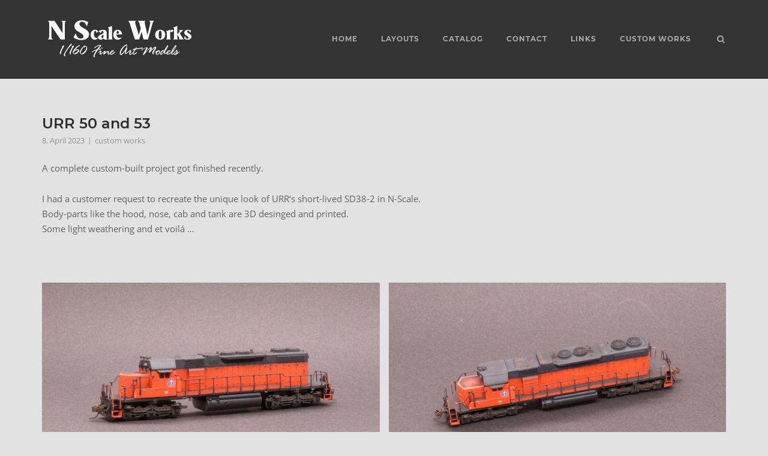

--- FILE ---
content_type: text/html; charset=UTF-8
request_url: https://www.nscaleworks.com/custom-works/urr-50-and-53/
body_size: 13637
content:
<!DOCTYPE html><html dir="ltr" lang="de" prefix="og: https://ogp.me/ns#"><head><meta charset="UTF-8"><link rel="profile" href="https://gmpg.org/xfn/11"><title>URR 50 and 53 | NScaleWorks.com</title><meta name="robots" content="max-image-preview:large" /><meta name="author" content="mike"/><meta name="keywords" content="custom works" /><link rel="canonical" href="https://www.nscaleworks.com/custom-works/urr-50-and-53/" /><meta name="generator" content="All in One SEO (AIOSEO) 4.9.2" /><meta property="og:locale" content="de_DE" /><meta property="og:site_name" content="NScaleWorks.com" /><meta property="og:type" content="article" /><meta property="og:title" content="URR 50 and 53 | NScaleWorks.com" /><meta property="og:url" content="https://www.nscaleworks.com/custom-works/urr-50-and-53/" /><meta property="og:image" content="https://www.nscaleworks.com/wp-content/uploads/2023/04/URR50_53_02.jpg" /><meta property="og:image:secure_url" content="https://www.nscaleworks.com/wp-content/uploads/2023/04/URR50_53_02.jpg" /><meta property="og:image:width" content="1920" /><meta property="og:image:height" content="1200" /><meta property="article:published_time" content="2023-04-08T09:50:25+00:00" /><meta property="article:modified_time" content="2023-04-08T09:58:33+00:00" /><meta name="twitter:card" content="summary" /><meta name="twitter:title" content="URR 50 and 53 | NScaleWorks.com" /><meta name="twitter:image" content="https://www.nscaleworks.com/wp-content/uploads/2023/04/URR50_53_02.jpg" /><link rel='stylesheet' id='wp-block-library-css' href='https://www.nscaleworks.com/wp-includes/css/dist/block-library/style.min.css' type='text/css' media='all' /><link rel='stylesheet' id='aioseo/css/src/vue/standalone/blocks/table-of-contents/global.scss-css' href='https://www.nscaleworks.com/wp-content/plugins/all-in-one-seo-pack/dist/Lite/assets/css/table-of-contents/global.e90f6d47.css' type='text/css' media='all' /><style id='classic-theme-styles-inline-css' type='text/css'>/*! This file is auto-generated */
.wp-block-button__link{color:#fff;background-color:#32373c;border-radius:9999px;box-shadow:none;text-decoration:none;padding:calc(.667em + 2px) calc(1.333em + 2px);font-size:1.125em}.wp-block-file__button{background:#32373c;color:#fff;text-decoration:none}</style><style id='global-styles-inline-css' type='text/css'>body{--wp--preset--color--black: #000000;--wp--preset--color--cyan-bluish-gray: #abb8c3;--wp--preset--color--white: #ffffff;--wp--preset--color--pale-pink: #f78da7;--wp--preset--color--vivid-red: #cf2e2e;--wp--preset--color--luminous-vivid-orange: #ff6900;--wp--preset--color--luminous-vivid-amber: #fcb900;--wp--preset--color--light-green-cyan: #7bdcb5;--wp--preset--color--vivid-green-cyan: #00d084;--wp--preset--color--pale-cyan-blue: #8ed1fc;--wp--preset--color--vivid-cyan-blue: #0693e3;--wp--preset--color--vivid-purple: #9b51e0;--wp--preset--gradient--vivid-cyan-blue-to-vivid-purple: linear-gradient(135deg,rgba(6,147,227,1) 0%,rgb(155,81,224) 100%);--wp--preset--gradient--light-green-cyan-to-vivid-green-cyan: linear-gradient(135deg,rgb(122,220,180) 0%,rgb(0,208,130) 100%);--wp--preset--gradient--luminous-vivid-amber-to-luminous-vivid-orange: linear-gradient(135deg,rgba(252,185,0,1) 0%,rgba(255,105,0,1) 100%);--wp--preset--gradient--luminous-vivid-orange-to-vivid-red: linear-gradient(135deg,rgba(255,105,0,1) 0%,rgb(207,46,46) 100%);--wp--preset--gradient--very-light-gray-to-cyan-bluish-gray: linear-gradient(135deg,rgb(238,238,238) 0%,rgb(169,184,195) 100%);--wp--preset--gradient--cool-to-warm-spectrum: linear-gradient(135deg,rgb(74,234,220) 0%,rgb(151,120,209) 20%,rgb(207,42,186) 40%,rgb(238,44,130) 60%,rgb(251,105,98) 80%,rgb(254,248,76) 100%);--wp--preset--gradient--blush-light-purple: linear-gradient(135deg,rgb(255,206,236) 0%,rgb(152,150,240) 100%);--wp--preset--gradient--blush-bordeaux: linear-gradient(135deg,rgb(254,205,165) 0%,rgb(254,45,45) 50%,rgb(107,0,62) 100%);--wp--preset--gradient--luminous-dusk: linear-gradient(135deg,rgb(255,203,112) 0%,rgb(199,81,192) 50%,rgb(65,88,208) 100%);--wp--preset--gradient--pale-ocean: linear-gradient(135deg,rgb(255,245,203) 0%,rgb(182,227,212) 50%,rgb(51,167,181) 100%);--wp--preset--gradient--electric-grass: linear-gradient(135deg,rgb(202,248,128) 0%,rgb(113,206,126) 100%);--wp--preset--gradient--midnight: linear-gradient(135deg,rgb(2,3,129) 0%,rgb(40,116,252) 100%);--wp--preset--font-size--small: 13px;--wp--preset--font-size--medium: 20px;--wp--preset--font-size--large: 36px;--wp--preset--font-size--x-large: 42px;--wp--preset--spacing--20: 0.44rem;--wp--preset--spacing--30: 0.67rem;--wp--preset--spacing--40: 1rem;--wp--preset--spacing--50: 1.5rem;--wp--preset--spacing--60: 2.25rem;--wp--preset--spacing--70: 3.38rem;--wp--preset--spacing--80: 5.06rem;--wp--preset--shadow--natural: 6px 6px 9px rgba(0, 0, 0, 0.2);--wp--preset--shadow--deep: 12px 12px 50px rgba(0, 0, 0, 0.4);--wp--preset--shadow--sharp: 6px 6px 0px rgba(0, 0, 0, 0.2);--wp--preset--shadow--outlined: 6px 6px 0px -3px rgba(255, 255, 255, 1), 6px 6px rgba(0, 0, 0, 1);--wp--preset--shadow--crisp: 6px 6px 0px rgba(0, 0, 0, 1);}:where(.is-layout-flex){gap: 0.5em;}:where(.is-layout-grid){gap: 0.5em;}body .is-layout-flow > .alignleft{float: left;margin-inline-start: 0;margin-inline-end: 2em;}body .is-layout-flow > .alignright{float: right;margin-inline-start: 2em;margin-inline-end: 0;}body .is-layout-flow > .aligncenter{margin-left: auto !important;margin-right: auto !important;}body .is-layout-constrained > .alignleft{float: left;margin-inline-start: 0;margin-inline-end: 2em;}body .is-layout-constrained > .alignright{float: right;margin-inline-start: 2em;margin-inline-end: 0;}body .is-layout-constrained > .aligncenter{margin-left: auto !important;margin-right: auto !important;}body .is-layout-constrained > :where(:not(.alignleft):not(.alignright):not(.alignfull)){max-width: var(--wp--style--global--content-size);margin-left: auto !important;margin-right: auto !important;}body .is-layout-constrained > .alignwide{max-width: var(--wp--style--global--wide-size);}body .is-layout-flex{display: flex;}body .is-layout-flex{flex-wrap: wrap;align-items: center;}body .is-layout-flex > *{margin: 0;}body .is-layout-grid{display: grid;}body .is-layout-grid > *{margin: 0;}:where(.wp-block-columns.is-layout-flex){gap: 2em;}:where(.wp-block-columns.is-layout-grid){gap: 2em;}:where(.wp-block-post-template.is-layout-flex){gap: 1.25em;}:where(.wp-block-post-template.is-layout-grid){gap: 1.25em;}.has-black-color{color: var(--wp--preset--color--black) !important;}.has-cyan-bluish-gray-color{color: var(--wp--preset--color--cyan-bluish-gray) !important;}.has-white-color{color: var(--wp--preset--color--white) !important;}.has-pale-pink-color{color: var(--wp--preset--color--pale-pink) !important;}.has-vivid-red-color{color: var(--wp--preset--color--vivid-red) !important;}.has-luminous-vivid-orange-color{color: var(--wp--preset--color--luminous-vivid-orange) !important;}.has-luminous-vivid-amber-color{color: var(--wp--preset--color--luminous-vivid-amber) !important;}.has-light-green-cyan-color{color: var(--wp--preset--color--light-green-cyan) !important;}.has-vivid-green-cyan-color{color: var(--wp--preset--color--vivid-green-cyan) !important;}.has-pale-cyan-blue-color{color: var(--wp--preset--color--pale-cyan-blue) !important;}.has-vivid-cyan-blue-color{color: var(--wp--preset--color--vivid-cyan-blue) !important;}.has-vivid-purple-color{color: var(--wp--preset--color--vivid-purple) !important;}.has-black-background-color{background-color: var(--wp--preset--color--black) !important;}.has-cyan-bluish-gray-background-color{background-color: var(--wp--preset--color--cyan-bluish-gray) !important;}.has-white-background-color{background-color: var(--wp--preset--color--white) !important;}.has-pale-pink-background-color{background-color: var(--wp--preset--color--pale-pink) !important;}.has-vivid-red-background-color{background-color: var(--wp--preset--color--vivid-red) !important;}.has-luminous-vivid-orange-background-color{background-color: var(--wp--preset--color--luminous-vivid-orange) !important;}.has-luminous-vivid-amber-background-color{background-color: var(--wp--preset--color--luminous-vivid-amber) !important;}.has-light-green-cyan-background-color{background-color: var(--wp--preset--color--light-green-cyan) !important;}.has-vivid-green-cyan-background-color{background-color: var(--wp--preset--color--vivid-green-cyan) !important;}.has-pale-cyan-blue-background-color{background-color: var(--wp--preset--color--pale-cyan-blue) !important;}.has-vivid-cyan-blue-background-color{background-color: var(--wp--preset--color--vivid-cyan-blue) !important;}.has-vivid-purple-background-color{background-color: var(--wp--preset--color--vivid-purple) !important;}.has-black-border-color{border-color: var(--wp--preset--color--black) !important;}.has-cyan-bluish-gray-border-color{border-color: var(--wp--preset--color--cyan-bluish-gray) !important;}.has-white-border-color{border-color: var(--wp--preset--color--white) !important;}.has-pale-pink-border-color{border-color: var(--wp--preset--color--pale-pink) !important;}.has-vivid-red-border-color{border-color: var(--wp--preset--color--vivid-red) !important;}.has-luminous-vivid-orange-border-color{border-color: var(--wp--preset--color--luminous-vivid-orange) !important;}.has-luminous-vivid-amber-border-color{border-color: var(--wp--preset--color--luminous-vivid-amber) !important;}.has-light-green-cyan-border-color{border-color: var(--wp--preset--color--light-green-cyan) !important;}.has-vivid-green-cyan-border-color{border-color: var(--wp--preset--color--vivid-green-cyan) !important;}.has-pale-cyan-blue-border-color{border-color: var(--wp--preset--color--pale-cyan-blue) !important;}.has-vivid-cyan-blue-border-color{border-color: var(--wp--preset--color--vivid-cyan-blue) !important;}.has-vivid-purple-border-color{border-color: var(--wp--preset--color--vivid-purple) !important;}.has-vivid-cyan-blue-to-vivid-purple-gradient-background{background: var(--wp--preset--gradient--vivid-cyan-blue-to-vivid-purple) !important;}.has-light-green-cyan-to-vivid-green-cyan-gradient-background{background: var(--wp--preset--gradient--light-green-cyan-to-vivid-green-cyan) !important;}.has-luminous-vivid-amber-to-luminous-vivid-orange-gradient-background{background: var(--wp--preset--gradient--luminous-vivid-amber-to-luminous-vivid-orange) !important;}.has-luminous-vivid-orange-to-vivid-red-gradient-background{background: var(--wp--preset--gradient--luminous-vivid-orange-to-vivid-red) !important;}.has-very-light-gray-to-cyan-bluish-gray-gradient-background{background: var(--wp--preset--gradient--very-light-gray-to-cyan-bluish-gray) !important;}.has-cool-to-warm-spectrum-gradient-background{background: var(--wp--preset--gradient--cool-to-warm-spectrum) !important;}.has-blush-light-purple-gradient-background{background: var(--wp--preset--gradient--blush-light-purple) !important;}.has-blush-bordeaux-gradient-background{background: var(--wp--preset--gradient--blush-bordeaux) !important;}.has-luminous-dusk-gradient-background{background: var(--wp--preset--gradient--luminous-dusk) !important;}.has-pale-ocean-gradient-background{background: var(--wp--preset--gradient--pale-ocean) !important;}.has-electric-grass-gradient-background{background: var(--wp--preset--gradient--electric-grass) !important;}.has-midnight-gradient-background{background: var(--wp--preset--gradient--midnight) !important;}.has-small-font-size{font-size: var(--wp--preset--font-size--small) !important;}.has-medium-font-size{font-size: var(--wp--preset--font-size--medium) !important;}.has-large-font-size{font-size: var(--wp--preset--font-size--large) !important;}.has-x-large-font-size{font-size: var(--wp--preset--font-size--x-large) !important;}
.wp-block-navigation a:where(:not(.wp-element-button)){color: inherit;}
:where(.wp-block-post-template.is-layout-flex){gap: 1.25em;}:where(.wp-block-post-template.is-layout-grid){gap: 1.25em;}
:where(.wp-block-columns.is-layout-flex){gap: 2em;}:where(.wp-block-columns.is-layout-grid){gap: 2em;}
.wp-block-pullquote{font-size: 1.5em;line-height: 1.6;}</style><link rel='stylesheet' id='sow-social-media-buttons-atom-f1351478a6a4-css' href='https://www.nscaleworks.com/wp-content/uploads/siteorigin-widgets/sow-social-media-buttons-atom-f1351478a6a4.css' type='text/css' media='all' /><link rel='stylesheet' id='eeb-css-frontend-css' href='https://www.nscaleworks.com/wp-content/plugins/email-encoder-bundle/assets/css/style.css' type='text/css' media='all' /><link rel='stylesheet' id='parent-style-css' href='https://www.nscaleworks.com/wp-content/themes/siteorigin-corp/style.css' type='text/css' media='all' /><link rel='stylesheet' id='child-theme-css-css' href='https://www.nscaleworks.com/wp-content/themes/siteorigin-corp-child/style.css' type='text/css' media='all' /><link rel='stylesheet' id='siteorigin-corp-style-css' href='https://www.nscaleworks.com/wp-content/themes/siteorigin-corp/style.min.css' type='text/css' media='all' /><link rel='stylesheet' id='siteorigin-corp-icons-css' href='https://www.nscaleworks.com/wp-content/themes/siteorigin-corp/css/siteorigin-corp-icons.min.css' type='text/css' media='all' /><link rel='stylesheet' id='siteorigin-google-web-fonts-css' href='//www.nscaleworks.com/wp-content/uploads/omgf/siteorigin-google-web-fonts/siteorigin-google-web-fonts.css?ver=1647449045' type='text/css' media='all' /><link rel='stylesheet' id='slb_core-css' href='https://www.nscaleworks.com/wp-content/plugins/simple-lightbox/client/css/app.css' type='text/css' media='all' /><link rel='stylesheet' id='fancybox-css' href='https://www.nscaleworks.com/wp-content/plugins/easy-fancybox/fancybox/1.5.4/jquery.fancybox.min.css' type='text/css' media='screen' /> <script type="text/javascript" src="https://www.nscaleworks.com/wp-includes/js/tinymce/tinymce.min.js" id="wp-tinymce-root-js"></script> <script type="text/javascript" src="https://www.nscaleworks.com/wp-includes/js/tinymce/plugins/compat3x/plugin.min.js" id="wp-tinymce-js"></script> <script type="text/javascript" src="https://www.nscaleworks.com/wp-includes/js/jquery/jquery.min.js" id="jquery-core-js"></script> <script type="text/javascript" src="https://www.nscaleworks.com/wp-includes/js/jquery/jquery-migrate.min.js" id="jquery-migrate-js"></script> <script type="text/javascript" src="https://www.nscaleworks.com/wp-content/plugins/email-encoder-bundle/assets/js/custom.js" id="eeb-js-frontend-js"></script> <script type="text/javascript" src="https://www.nscaleworks.com/wp-content/plugins/wp-image-zoooom/assets/js/jquery.image_zoom.min.js" id="image_zoooom-js" defer="defer" data-wp-strategy="defer"></script> <script type="text/javascript" id="image_zoooom-init-js-extra">var IZ = {"options":{"lensShape":"square","zoomType":"lens","lensSize":200,"borderSize":1,"borderColour":"#ffffff","cursor":"zoom-in","lensFadeIn":500,"tint":"true","tintColour":"#ffffff","tintOpacity":0.1},"with_woocommerce":"0","exchange_thumbnails":"1","enable_mobile":"0","woo_categories":"0","woo_slider":"0","enable_surecart":"0"};</script> <script type="text/javascript" src="https://www.nscaleworks.com/wp-content/plugins/wp-image-zoooom/assets/js/image_zoom-init.js" id="image_zoooom-init-js" defer="defer" data-wp-strategy="defer"></script> <script type="text/javascript">(function () {
                window.lsow_fs = {can_use_premium_code: false};
            })();</script> <meta name="generator" content="Redux 4.5.9" /><meta name="viewport" content="width=device-width, initial-scale=1"><style type="text/css" id="custom-background-css">body.custom-background { background-color: #e2e2e2; }</style><style type="text/css" id="siteorigin-corp-settings-custom" data-siteorigin-settings="true">blockquote { border-left: 3px solid #929292; }       .button,button,input[type=button],input[type=reset],input[type=submit] { background: #929292;  } .button:hover,button:hover,input[type=button]:hover,input[type=reset]:hover,input[type=submit]:hover { background: rgba(146,146,146,0.8); } .button:active,.button:focus,button:active,button:focus,input[type=button]:active,input[type=button]:focus,input[type=reset]:active,input[type=reset]:focus,input[type=submit]:active,input[type=submit]:focus { background: #929292; }      a { color: #929292; } a:visited { color: #929292; }    .link-underline.main-navigation ul .sub-menu li:first-of-type { border-top: 2px solid #f9f9f9; } .link-underline.main-navigation ul .children li:first-of-type { border-top: 2px solid #f9f9f9; }  .main-navigation ul li a { color: #a8a8a8; } #site-navigation.main-navigation ul .menu-button a { background: #929292; } #site-navigation.main-navigation ul .menu-button a:hover { background: rgba(146,146,146,0.8); } [class*=overlap] .main-navigation:not(.link-underline) div > ul:not(.cart_list) > li:hover > a { color: #f9f9f9; } .link-underline.main-navigation div > ul:not(.cart_list) > li:hover > a { border-color: #f9f9f9; } .main-navigation:not(.link-underline) div > ul:not(.cart_list) > li:hover > a { color: #f9f9f9; } .main-navigation div > ul:not(.cart_list) > li.current > a,.main-navigation div > ul:not(.cart_list) > li.current_page_item > a,.main-navigation div > ul:not(.cart_list) > li.current-menu-item > a,.main-navigation div > ul:not(.cart_list) > li.current_page_ancestor > a,.main-navigation div > ul:not(.cart_list) > li.current-menu-ancestor > a { border-color: #f9f9f9; } .main-navigation:not(.link-underline) div > ul:not(.cart_list) > li.current > a,.main-navigation:not(.link-underline) div > ul:not(.cart_list) > li.current_page_item > a,.main-navigation:not(.link-underline) div > ul:not(.cart_list) > li.current-menu-item > a,.main-navigation:not(.link-underline) div > ul:not(.cart_list) > li.current_page_ancestor > a,.main-navigation:not(.link-underline) div > ul:not(.cart_list) > li.current-menu-ancestor > a { color: #f9f9f9; } [class*=overlap] .main-navigation:not(.link-underline) div > ul:not(.cart_list) > li.current > a,[class*=overlap] .main-navigation:not(.link-underline) div > ul:not(.cart_list) > li.current_page_item > a,[class*=overlap] .main-navigation:not(.link-underline) div > ul:not(.cart_list) > li.current-menu-item > a,[class*=overlap] .main-navigation:not(.link-underline) div > ul:not(.cart_list) > li.current_page_ancestor > a,[class*=overlap] .main-navigation:not(.link-underline) div > ul:not(.cart_list) > li.current-menu-ancestor > a { color: #f9f9f9; } .main-navigation .search-toggle .open svg path { fill: #a8a8a8; } #mobile-menu-button svg path { fill: #a8a8a8; }         .pagination .page-numbers:hover,.pagination .page-numbers:focus { border-color: #929292; color: #929292; }  .pagination .current { border-color: #929292; color: #929292; }    .post-navigation a:hover div { color: #929292; }  .comment-navigation a:hover { color: #929292; }   .breadcrumbs a:hover { color: #929292; }  .site-main #infinite-handle span button:hover { border-color: #929292; color: #929292; }   .site-content #jp-relatedposts .jp-relatedposts-items .jp-relatedposts-post .jp-relatedposts-post-title a:hover { color: #929292; }    .widget-area .widget:not(.widget_tag_cloud):not(.widget_shopping_cart) a:not(.button):hover { color: #929292; }   .widget_calendar .wp-calendar-table tbody td a { color: #929292; }   .widget_calendar .wp-calendar-nav .wp-calendar-nav-prev a:hover,.widget_calendar .wp-calendar-nav .wp-calendar-nav-next a:hover { color: #929292; }                    .sidebar .content-area { margin: 0 -20% 0 0; } .sidebar .site-main { margin: 0 20% 0 0; } .sidebar-left .content-area { margin: 0 0 0 -20%; } .sidebar-left .site-main { margin: 0 0 0 20%; } .widget-area { width: 20%; }  .site-header { background: #333333; border-bottom: 1px solid #020202; }              .entry-meta span a:hover { color: #929292; }   .page-links .post-page-numbers:hover,.page-links .post-page-numbers.current { border-color: #929292; color: #929292; }  .tags-links a:hover,.widget_tag_cloud a:hover { background: #929292; } .tags-links a:hover:after,.widget_tag_cloud a:hover:after { border-right-color: #929292; }      .blog-layout-offset article .entry-offset .entry-author-link a:hover,.blog-layout-offset article .entry-offset .entry-categories a:hover,.blog-layout-offset article .entry-offset .entry-comments a:hover { color: #929292; }    .search-results .page-title span { color: #929292; }     .author-box .author-description span a:hover { color: #929292; }  .yarpp-related ol li .related-post-title:hover,.related-posts-section ol li .related-post-title:hover { color: #929292; }  .yarpp-related ol li .related-post-date:hover,.related-posts-section ol li .related-post-date:hover { color: #929292; }                   .comment-list .comment .comment-reply-link:hover,.comment-list .pingback .comment-reply-link:hover { color: #929292; }  .comment-reply-title #cancel-comment-reply-link:hover { color: #929292; }  #commentform .comment-notes a:hover,#commentform .logged-in-as a:hover { color: #929292; }            @media (max-width: 768px) { #masthead .search-toggle { margin: 0 20px 0 0; } .site-header .shopping-cart { margin: 0 37px 0 0; } #masthead #mobile-menu-button { display: inline-block; } #masthead .main-navigation:not(.mega-menu) ul:not(.shopping-cart) { display: none; } #masthead .main-navigation .search-icon { display: none; } .site-header.centered .site-branding { margin: 0; padding-right: 20px; text-align: left; } .centered.site-header .site-header-inner { flex-direction: row; } .site-header.centered .main-navigation { text-align: left; } } @media (min-width: 769px) { #masthead #mobile-navigation { display: none; } }.tags-links a:after, .widget_tag_cloud a:after { background: #e2e2e2; }</style><style type="text/css">img.zoooom,.zoooom img{padding:0!important;}</style><script type="text/javascript"></script><link rel="icon" href="https://www.nscaleworks.com/wp-content/uploads/2020/09/icon_01-100x100.png" sizes="32x32" /><link rel="icon" href="https://www.nscaleworks.com/wp-content/uploads/2020/09/icon_01.png" sizes="192x192" /><link rel="apple-touch-icon" href="https://www.nscaleworks.com/wp-content/uploads/2020/09/icon_01.png" /><meta name="msapplication-TileImage" content="https://www.nscaleworks.com/wp-content/uploads/2020/09/icon_01.png" /><style type="text/css" id="wp-custom-css">/* open-sans-300 - latin */
@font-face {
  font-family: 'Open Sans';
  font-style: normal;
  font-weight: 300;
  src: url('https://www.nscaleworks.com/fonts/open-sans-v17-latin-300.eot'); /* IE9 Compat Modes */
  src: local('Open Sans Light'), local('OpenSans-Light'),
       url('https://www.nscaleworks.com/fonts/open-sans-v17-latin-300.eot?#iefix') format('embedded-opentype'), /* IE6-IE8 */
       url('https://www.nscaleworks.com/fonts/open-sans-v17-latin-300.woff2') format('woff2'), /* Super Modern Browsers */
       url('https://www.nscaleworks.com/fonts/open-sans-v17-latin-300.woff') format('woff'), /* Modern Browsers */
       url('https://www.nscaleworks.com/fonts/open-sans-v17-latin-300.ttf') format('truetype'), /* Safari, Android, iOS */
       url('https://www.nscaleworks.com/fonts/open-sans-v17-latin-300.svg#OpenSans') format('svg'); /* Legacy iOS */
}

/* open-sans-regular - latin */
@font-face {
  font-family: 'Open Sans';
  font-style: normal;
  font-weight: 400;
  src: url('https://www.nscaleworks.com/fonts/open-sans-v17-latin-regular.eot'); /* IE9 Compat Modes */
  src: local('Open Sans Regular'), local('OpenSans-Regular'),
       url('https://www.nscaleworks.com/fonts/open-sans-v17-latin-regular.eot?#iefix') format('embedded-opentype'), /* IE6-IE8 */
       url('https://www.nscaleworks.com/fonts/open-sans-v17-latin-regular.woff2') format('woff2'), /* Super Modern Browsers */
       url('https://www.nscaleworks.com/fonts/open-sans-v17-latin-regular.woff') format('woff'), /* Modern Browsers */
       url('https://www.nscaleworks.com/fonts/open-sans-v17-latin-regular.ttf') format('truetype'), /* Safari, Android, iOS */
       url('https://www.nscaleworks.com/fonts/open-sans-v17-latin-regular.svg#OpenSans') format('svg'); /* Legacy iOS */
}

/* open-sans-600 - latin */
@font-face {
  font-family: 'Open Sans';
  font-style: normal;
  font-weight: 600;
  src: url('https://www.nscaleworks.com/fonts/open-sans-v17-latin-600.eot'); /* IE9 Compat Modes */
  src: local('Open Sans SemiBold'), local('OpenSans-SemiBold'),
       url('https://www.nscaleworks.com/fonts/open-sans-v17-latin-600.eot?#iefix') format('embedded-opentype'), /* IE6-IE8 */
       url('https://www.nscaleworks.com/fonts/open-sans-v17-latin-600.woff2') format('woff2'), /* Super Modern Browsers */
       url('https://www.nscaleworks.com/fonts/open-sans-v17-latin-600.woff') format('woff'), /* Modern Browsers */
       url('https://www.nscaleworks.com/fonts/open-sans-v17-latin-600.ttf') format('truetype'), /* Safari, Android, iOS */
       url('https://www.nscaleworks.com/fonts/open-sans-v17-latin-600.svg#OpenSans') format('svg'); /* Legacy iOS */
}

/* montserrat-regular - latin-ext_latin */
@font-face {
  font-family: 'Montserrat';
  font-style: normal;
  font-weight: 400;
  src: url('https://www.nscaleworks.com/fonts/montserrat-v14-latin-ext_latin-regular.eot'); /* IE9 Compat Modes */
  src: local('Montserrat Regular'), local('Montserrat-Regular'),
       url('https://www.nscaleworks.com/fonts/montserrat-v14-latin-ext_latin-regular.eot?#iefix') format('embedded-opentype'), /* IE6-IE8 */
       url('https://www.nscaleworks.com/fonts/montserrat-v14-latin-ext_latin-regular.woff2') format('woff2'), /* Super Modern Browsers */
       url('https://www.nscaleworks.com/fonts/montserrat-v14-latin-ext_latin-regular.woff') format('woff'), /* Modern Browsers */
       url('https://www.nscaleworks.com/fonts/montserrat-v14-latin-ext_latin-regular.ttf') format('truetype'), /* Safari, Android, iOS */
       url('https://www.nscaleworks.com/fonts/montserrat-v14-latin-ext_latin-regular.svg#Montserrat') format('svg'); /* Legacy iOS */
}

/* montserrat-500 - latin-ext_latin */
@font-face {
  font-family: 'Montserrat';
  font-style: normal;
  font-weight: 500;
  src: url('https://www.nscaleworks.com/fonts/montserrat-v14-latin-ext_latin-500.eot'); /* IE9 Compat Modes */
  src: local('Montserrat Medium'), local('Montserrat-Medium'),
       url('https://www.nscaleworks.com/fonts/montserrat-v14-latin-ext_latin-500.eot?#iefix') format('embedded-opentype'), /* IE6-IE8 */
       url('https://www.nscaleworks.com/fonts/montserrat-v14-latin-ext_latin-500.woff2') format('woff2'), /* Super Modern Browsers */
       url('https://www.nscaleworks.com/fonts/montserrat-v14-latin-ext_latin-500.woff') format('woff'), /* Modern Browsers */
       url('https://www.nscaleworks.com/fonts/montserrat-v14-latin-ext_latin-500.ttf') format('truetype'), /* Safari, Android, iOS */
       url('https://www.nscaleworks.com/fonts/montserrat-v14-latin-ext_latin-500.svg#Montserrat') format('svg'); /* Legacy iOS */
}

/* montserrat-600 - latin-ext_latin */
@font-face {
  font-family: 'Montserrat';
  font-style: normal;
  font-weight: 600;
  src: url('https://www.nscaleworks.com/fonts/montserrat-v14-latin-ext_latin-600.eot'); /* IE9 Compat Modes */
  src: local('Montserrat SemiBold'), local('Montserrat-SemiBold'),
       url('https://www.nscaleworks.com/fonts/montserrat-v14-latin-ext_latin-600.eot?#iefix') format('embedded-opentype'), /* IE6-IE8 */
       url('https://www.nscaleworks.com/fonts/montserrat-v14-latin-ext_latin-600.woff2') format('woff2'), /* Super Modern Browsers */
       url('https://www.nscaleworks.com/fonts/montserrat-v14-latin-ext_latin-600.woff') format('woff'), /* Modern Browsers */
       url('https://www.nscaleworks.com/fonts/montserrat-v14-latin-ext_latin-600.ttf') format('truetype'), /* Safari, Android, iOS */
       url('https://www.nscaleworks.com/fonts/montserrat-v14-latin-ext_latin-600.svg#Montserrat') format('svg'); /* Legacy iOS */
}

/* montserrat-700 - latin-ext_latin */
@font-face {
  font-family: 'Montserrat';
  font-style: normal;
  font-weight: 700;
  src: url('https://www.nscaleworks.com/fonts/montserrat-v14-latin-ext_latin-700.eot'); /* IE9 Compat Modes */
  src: local('Montserrat Bold'), local('Montserrat-Bold'),
       url('https://www.nscaleworks.com/fonts/montserrat-v14-latin-ext_latin-700.eot?#iefix') format('embedded-opentype'), /* IE6-IE8 */
       url('https://www.nscaleworks.com/fonts/montserrat-v14-latin-ext_latin-700.woff2') format('woff2'), /* Super Modern Browsers */
       url('https://www.nscaleworks.com/fonts/montserrat-v14-latin-ext_latin-700.woff') format('woff'), /* Modern Browsers */
       url('https://www.nscaleworks.com/fonts/montserrat-v14-latin-ext_latin-700.ttf') format('truetype'), /* Safari, Android, iOS */
       url('https://www.nscaleworks.com/fonts/montserrat-v14-latin-ext_latin-700.svg#Montserrat') format('svg'); /* Legacy iOS */
}

/* open-sans-regular - latin */
@font-face {
  font-family: 'Open Sans';
  font-style: normal;
  font-weight: 400;
  src: url('https://www.nscaleworks.com/fonts/open-sans-v17-latin-regular.eot'); /* IE9 Compat Modes */
  src: local('Open Sans Regular'), local('OpenSans-Regular'),
       url('https://www.nscaleworks.com/fonts/open-sans-v17-latin-regular.eot?#iefix') format('embedded-opentype'), /* IE6-IE8 */
       url('https://www.nscaleworks.com/fonts/open-sans-v17-latin-regular.woff2') format('woff2'), /* Super Modern Browsers */
       url('https://www.nscaleworks.com/fonts/open-sans-v17-latin-regular.woff') format('woff'), /* Modern Browsers */
       url('https://www.nscaleworks.com/fonts/open-sans-v17-latin-regular.ttf') format('truetype'), /* Safari, Android, iOS */
       url('https://www.nscaleworks.com/fonts/open-sans-v17-latin-regular.svg#OpenSans') format('svg'); /* Legacy iOS */
}

/* open-sans-600 - latin */
@font-face {
  font-family: 'Open Sans';
  font-style: normal;
  font-weight: 600;
  src: url('https://www.nscaleworks.com/fonts/open-sans-v17-latin-600.eot'); /* IE9 Compat Modes */
  src: local('Open Sans SemiBold'), local('OpenSans-SemiBold'),
       url('https://www.nscaleworks.com/fonts/open-sans-v17-latin-600.eot?#iefix') format('embedded-opentype'), /* IE6-IE8 */
       url('https://www.nscaleworks.com/fonts/open-sans-v17-latin-600.woff2') format('woff2'), /* Super Modern Browsers */
       url('https://www.nscaleworks.com/fonts/open-sans-v17-latin-600.woff') format('woff'), /* Modern Browsers */
       url('https://www.nscaleworks.com/fonts/open-sans-v17-latin-600.ttf') format('truetype'), /* Safari, Android, iOS */
       url('https://www.nscaleworks.com/fonts/open-sans-v17-latin-600.svg#OpenSans') format('svg'); /* Legacy iOS */
}

.blog-layout-alternate .hentry .corp-content-wrapper-artikel{
	float:none;width:100%}
@media (max-width:1024px){.blog-layout-alternate .hentry .corp-content-wrapper-artikel{float:none;width:100%}}.blog-layout-alternate .hentry:nth-of-type(2n){flex-direction:row-reverse}.blog-layout-alternate .hentry:nth-of-type(2n) .entry-thumbnail{float:right;text-align:right}@media (max-width:1024px){.blog-layout-alternate .hentry:nth-of-type(2n) .entry-thumbnail{float:none;text-align:center}}.blog-layout-alternate .hentry:nth-of-type(2n) .corp-content-wrapper-artikel{float:left}@media (max-width:1024px){.blog-layout-alternate .hentry:nth-of-type(2n) .corp-content-wrapper-artikel{float:none}}</style></head><body class="post-template-default single single-post postid-4423 single-format-standard custom-background wp-custom-logo blog-full css3-animations no-js page-layout-default no-topbar"><div id="page" class="site"> <a class="skip-link screen-reader-text" href="#content">Skip to content</a><header id="masthead" class="site-header sticky mobile-menu" data-scale-logo="true" ><div class="corp-container"><div class="site-header-inner"><div class="site-branding"> <a href="https://www.nscaleworks.com/" class="custom-logo-link" rel="home"><img width="259" height="80" src="https://www.nscaleworks.com/wp-content/uploads/2019/11/cropped-website_logo-1.png" class="custom-logo" alt="NScaleWorks.com" decoding="async" srcset="https://www.nscaleworks.com/wp-content/uploads/2019/11/cropped-website_logo-1.png 259w, https://www.nscaleworks.com/wp-content/uploads/2019/11/cropped-website_logo-1-100x31.png 100w" sizes="(max-width: 259px) 100vw, 259px" loading="eager" /></a><p class="site-description"></p></div><nav id="site-navigation" class="main-navigation link-underline "><div class="menu-top-container"><ul id="primary-menu" class="menu"><li id="menu-item-1825" class="menu-item menu-item-type-post_type menu-item-object-page menu-item-home menu-item-has-children menu-item-1825"><a href="https://www.nscaleworks.com/">Home</a><ul class="sub-menu"><li id="menu-item-2682" class="menu-item menu-item-type-custom menu-item-object-custom menu-item-2682"><a href="#blog">Blog</a></li><li id="menu-item-3951" class="menu-item menu-item-type-custom menu-item-object-custom menu-item-3951"><a href="#weathering">Weathering</a></li><li id="menu-item-3952" class="menu-item menu-item-type-custom menu-item-object-custom menu-item-3952"><a href="#publications">Publications</a></li><li id="menu-item-3950" class="menu-item menu-item-type-custom menu-item-object-custom menu-item-3950"><a href="#events">Events</a></li></ul></li><li id="menu-item-510" class="menu-item menu-item-type-custom menu-item-object-custom menu-item-has-children menu-item-510"><a href="#">Layouts</a><ul class="sub-menu"><li id="menu-item-4487" class="menu-item menu-item-type-custom menu-item-object-custom menu-item-4487"><a target="_blank" rel="noopener" href="https://canalroute.nscaleworks.com">Canal Route</a></li><li id="menu-item-2693" class="menu-item menu-item-type-custom menu-item-object-custom menu-item-2693"><a target="_blank" rel="noopener" href="https://canderr.nscaleworks.com">Cleveland &#038; Eastern RR</a></li><li id="menu-item-70" class="menu-item menu-item-type-post_type menu-item-object-page menu-item-70"><a href="https://www.nscaleworks.com/micro-layout/">Downtown Spur Micro-Layout</a></li></ul></li><li id="menu-item-3859" class="menu-item menu-item-type-post_type menu-item-object-page menu-item-has-children menu-item-3859"><a href="https://www.nscaleworks.com/catalog/">Catalog</a><ul class="sub-menu"><li id="menu-item-3784" class="menu-item menu-item-type-post_type menu-item-object-page menu-item-3784"><a href="https://www.nscaleworks.com/catalog/scenery-parts/">Scenery Parts</a></li><li id="menu-item-3781" class="menu-item menu-item-type-post_type menu-item-object-page menu-item-3781"><a href="https://www.nscaleworks.com/catalog/detail-parts/">Detail parts</a></li><li id="menu-item-4186" class="menu-item menu-item-type-post_type menu-item-object-page menu-item-4186"><a href="https://www.nscaleworks.com/catalog/decals/">Decals</a></li></ul></li><li id="menu-item-94" class="menu-item menu-item-type-post_type menu-item-object-page menu-item-has-children menu-item-94"><a href="https://www.nscaleworks.com/contact/">Contact</a><ul class="sub-menu"><li id="menu-item-522" class="menu-item menu-item-type-post_type menu-item-object-page menu-item-522"><a href="https://www.nscaleworks.com/contact/">Contact</a></li><li id="menu-item-1212" class="menu-item menu-item-type-post_type menu-item-object-page menu-item-1212"><a href="https://www.nscaleworks.com/imprint/">Impressum</a></li><li id="menu-item-1217" class="menu-item menu-item-type-post_type menu-item-object-page menu-item-privacy-policy menu-item-1217"><a rel="privacy-policy" href="https://www.nscaleworks.com/datenschutz/">Datenschutz</a></li></ul></li><li id="menu-item-4522" class="menu-item menu-item-type-post_type menu-item-object-page menu-item-4522"><a href="https://www.nscaleworks.com/linktree/">Links</a></li><li id="menu-item-4644" class="menu-item menu-item-type-taxonomy menu-item-object-category current-post-ancestor current-menu-parent current-post-parent menu-item-4644"><a href="https://www.nscaleworks.com/blog/category/custom-works/">custom works</a></li></ul></div> <button id="search-button" class="search-toggle" aria-label="Open Search"> <span class="open"> <svg version="1.1" xmlns="http://www.w3.org/2000/svg" width="26" height="28" viewBox="0 0 26 28"> <path d="M18 13c0-3.859-3.141-7-7-7s-7 3.141-7 7 3.141 7 7 7 7-3.141 7-7zM26 26c0 1.094-0.906 2-2 2-0.531 0-1.047-0.219-1.406-0.594l-5.359-5.344c-1.828 1.266-4.016 1.937-6.234 1.937-6.078 0-11-4.922-11-11s4.922-11 11-11 11 4.922 11 11c0 2.219-0.672 4.406-1.937 6.234l5.359 5.359c0.359 0.359 0.578 0.875 0.578 1.406z"></path> </svg> </span> </button> <a href="#menu" id="mobile-menu-button"> <svg version="1.1" xmlns="http://www.w3.org/2000/svg" xmlns:xlink="http://www.w3.org/1999/xlink" width="27" height="32" viewBox="0 0 27 32"> <path d="M27.429 24v2.286q0 0.464-0.339 0.804t-0.804 0.339h-25.143q-0.464 0-0.804-0.339t-0.339-0.804v-2.286q0-0.464 0.339-0.804t0.804-0.339h25.143q0.464 0 0.804 0.339t0.339 0.804zM27.429 14.857v2.286q0 0.464-0.339 0.804t-0.804 0.339h-25.143q-0.464 0-0.804-0.339t-0.339-0.804v-2.286q0-0.464 0.339-0.804t0.804-0.339h25.143q0.464 0 0.804 0.339t0.339 0.804zM27.429 5.714v2.286q0 0.464-0.339 0.804t-0.804 0.339h-25.143q-0.464 0-0.804-0.339t-0.339-0.804v-2.286q0-0.464 0.339-0.804t0.804-0.339h25.143q0.464 0 0.804 0.339t0.339 0.804z"></path> </svg> <span class="screen-reader-text">Menu</span> </a></nav><div id="fullscreen-search"><div class="corp-container"> <span>Type and press enter to search</span><form id="fullscreen-search-form" method="get" action="https://www.nscaleworks.com"> <input type="search" name="s" placeholder="" aria-label="Search for" value="" /> <button type="submit" aria-label="Search"> <svg version="1.1" xmlns="http://www.w3.org/2000/svg" width="26" height="28" viewBox="0 0 26 28"> <path d="M18 13c0-3.859-3.141-7-7-7s-7 3.141-7 7 3.141 7 7 7 7-3.141 7-7zM26 26c0 1.094-0.906 2-2 2-0.531 0-1.047-0.219-1.406-0.594l-5.359-5.344c-1.828 1.266-4.016 1.937-6.234 1.937-6.078 0-11-4.922-11-11s4.922-11 11-11 11 4.922 11 11c0 2.219-0.672 4.406-1.937 6.234l5.359 5.359c0.359 0.359 0.578 0.875 0.578 1.406z"></path> </svg> </button></form></div> <button id="search-close-button" class="search-close-button" aria-label="Close search"> <span class="close"> <svg version="1.1" xmlns="http://www.w3.org/2000/svg" xmlns:xlink="http://www.w3.org/1999/xlink" width="24" height="24" viewBox="0 0 24 24"> <path d="M18.984 6.422l-5.578 5.578 5.578 5.578-1.406 1.406-5.578-5.578-5.578 5.578-1.406-1.406 5.578-5.578-5.578-5.578 1.406-1.406 5.578 5.578 5.578-5.578z"></path> </svg> </span> </button></div></div></div></header><div id="content" class="site-content"><div class="corp-container"><div id="primary" class="content-area"><main id="main" class="site-main"><article id="post-4423" class="post-4423 post type-post status-publish format-standard has-post-thumbnail hentry category-custom-works"><div class="corp-content-wrapper"><header class="entry-header"><h1 class="entry-title">URR 50 and 53</h1><div class="entry-meta"> <span class="entry-date"><time class="published" datetime="2023-04-08T11:50:25+02:00">8. April 2023</time><time class="updated" datetime="2023-04-08T11:58:33+02:00">8. April 2023</time></span><span class="entry-category"><a href="https://www.nscaleworks.com/blog/category/custom-works/" rel="category tag">custom works</a></span></div></header><div class="entry-content"><p>A complete <span class="grammar correction" title="This word is normally spelled with a hyphen." data-type="grammar" data-suggestions="[{&quot;value&quot;:&quot;custom-built&quot;}]" data-rule="EN_COMPOUNDS" data-word="custom built">custom-built</span> project got finished recently.</p><p>I had a customer request to recreate the unique look of <span class="error misspelling" title="Possible spelling mistake found." data-type="misspelling" data-suggestions="[{&quot;value&quot;:&quot;URL&quot;},{&quot;value&quot;:&quot;URN&quot;},{&quot;value&quot;:&quot;BURR&quot;},{&quot;value&quot;:&quot;RR&quot;},{&quot;value&quot;:&quot;UDR&quot;},{&quot;value&quot;:&quot;UAR&quot;},{&quot;value&quot;:&quot;ERR&quot;}]" data-rule="MORFOLOGIK_RULE_EN_US" data-word="URR">URR</span>&#8216;s short-lived SD38-2 in N-Scale. <br />Body-parts like the hood, nose, cab and tank are 3D desinged and printed.<br />Some light weathering and et voilá &#8230;</p><p> </p><figure class="wp-block-gallery columns-2 is-cropped wp-block-gallery-1 is-layout-flex wp-block-gallery-is-layout-flex"><ul class="blocks-gallery-grid"><li class="blocks-gallery-item"><figure><a href="https://www.nscaleworks.com/wp-content/uploads/2023/04/URR50_01.jpg" data-slb-active="1" data-slb-asset="990906830" data-slb-internal="0" data-slb-group="4423"><img fetchpriority="high" decoding="async" width="600" height="375" src="https://www.nscaleworks.com/wp-content/uploads/2023/04/URR50_01-600x375.jpg" alt="" data-id="4425" data-full-url="https://www.nscaleworks.com/wp-content/uploads/2023/04/URR50_01.jpg" data-link="https://www.nscaleworks.com/attachment/urr50_01/" class="wp-image-4425" srcset="https://www.nscaleworks.com/wp-content/uploads/2023/04/URR50_01-600x375.jpg 600w, https://www.nscaleworks.com/wp-content/uploads/2023/04/URR50_01-300x188.jpg 300w, https://www.nscaleworks.com/wp-content/uploads/2023/04/URR50_01-768x480.jpg 768w, https://www.nscaleworks.com/wp-content/uploads/2023/04/URR50_01-1536x960.jpg 1536w, https://www.nscaleworks.com/wp-content/uploads/2023/04/URR50_01.jpg 1920w" sizes="(max-width: 600px) 100vw, 600px" /></a></figure></li><li class="blocks-gallery-item"><figure><a href="https://www.nscaleworks.com/wp-content/uploads/2023/04/URR50_03.jpg" data-slb-active="1" data-slb-asset="643728589" data-slb-internal="0" data-slb-group="4423"><img decoding="async" width="600" height="375" src="https://www.nscaleworks.com/wp-content/uploads/2023/04/URR50_03-600x375.jpg" alt="" data-id="4426" data-full-url="https://www.nscaleworks.com/wp-content/uploads/2023/04/URR50_03.jpg" data-link="https://www.nscaleworks.com/attachment/urr50_03/" class="wp-image-4426" srcset="https://www.nscaleworks.com/wp-content/uploads/2023/04/URR50_03-600x375.jpg 600w, https://www.nscaleworks.com/wp-content/uploads/2023/04/URR50_03-300x188.jpg 300w, https://www.nscaleworks.com/wp-content/uploads/2023/04/URR50_03-768x480.jpg 768w, https://www.nscaleworks.com/wp-content/uploads/2023/04/URR50_03-1536x960.jpg 1536w, https://www.nscaleworks.com/wp-content/uploads/2023/04/URR50_03.jpg 1920w" sizes="(max-width: 600px) 100vw, 600px" /></a></figure></li><li class="blocks-gallery-item"><figure><a href="https://www.nscaleworks.com/wp-content/uploads/2023/04/URR53_01.jpg" data-slb-active="1" data-slb-asset="36859857" data-slb-internal="0" data-slb-group="4423"><img decoding="async" width="600" height="375" src="https://www.nscaleworks.com/wp-content/uploads/2023/04/URR53_01-600x375.jpg" alt="" data-id="4428" data-full-url="https://www.nscaleworks.com/wp-content/uploads/2023/04/URR53_01.jpg" data-link="https://www.nscaleworks.com/attachment/urr53_01/" class="wp-image-4428" srcset="https://www.nscaleworks.com/wp-content/uploads/2023/04/URR53_01-600x375.jpg 600w, https://www.nscaleworks.com/wp-content/uploads/2023/04/URR53_01-300x188.jpg 300w, https://www.nscaleworks.com/wp-content/uploads/2023/04/URR53_01-768x480.jpg 768w, https://www.nscaleworks.com/wp-content/uploads/2023/04/URR53_01-1536x960.jpg 1536w, https://www.nscaleworks.com/wp-content/uploads/2023/04/URR53_01.jpg 1920w" sizes="(max-width: 600px) 100vw, 600px" /></a></figure></li><li class="blocks-gallery-item"><figure><a href="https://www.nscaleworks.com/wp-content/uploads/2023/04/URR53_03.jpg" data-slb-active="1" data-slb-asset="1052752372" data-slb-internal="0" data-slb-group="4423"><img loading="lazy" decoding="async" width="600" height="375" src="https://www.nscaleworks.com/wp-content/uploads/2023/04/URR53_03-600x375.jpg" alt="" data-id="4424" data-full-url="https://www.nscaleworks.com/wp-content/uploads/2023/04/URR53_03.jpg" data-link="https://www.nscaleworks.com/attachment/urr53_03/" class="wp-image-4424" srcset="https://www.nscaleworks.com/wp-content/uploads/2023/04/URR53_03-600x375.jpg 600w, https://www.nscaleworks.com/wp-content/uploads/2023/04/URR53_03-300x188.jpg 300w, https://www.nscaleworks.com/wp-content/uploads/2023/04/URR53_03-768x480.jpg 768w, https://www.nscaleworks.com/wp-content/uploads/2023/04/URR53_03-1536x960.jpg 1536w, https://www.nscaleworks.com/wp-content/uploads/2023/04/URR53_03.jpg 1920w" sizes="(max-width: 600px) 100vw, 600px" /></a></figure></li><li class="blocks-gallery-item"><figure><a href="https://www.nscaleworks.com/wp-content/uploads/2023/04/URR50_53_02.jpg" data-slb-active="1" data-slb-asset="479208608" data-slb-internal="0" data-slb-group="4423"><img loading="lazy" decoding="async" width="600" height="375" src="https://www.nscaleworks.com/wp-content/uploads/2023/04/URR50_53_02-600x375.jpg" alt="" data-id="4427" data-full-url="https://www.nscaleworks.com/wp-content/uploads/2023/04/URR50_53_02.jpg" data-link="https://www.nscaleworks.com/attachment/urr50_53_02/" class="wp-image-4427" srcset="https://www.nscaleworks.com/wp-content/uploads/2023/04/URR50_53_02-600x375.jpg 600w, https://www.nscaleworks.com/wp-content/uploads/2023/04/URR50_53_02-300x188.jpg 300w, https://www.nscaleworks.com/wp-content/uploads/2023/04/URR50_53_02-768x480.jpg 768w, https://www.nscaleworks.com/wp-content/uploads/2023/04/URR50_53_02-1536x960.jpg 1536w, https://www.nscaleworks.com/wp-content/uploads/2023/04/URR50_53_02.jpg 1920w" sizes="(max-width: 600px) 100vw, 600px" /></a></figure></li></ul></figure></div></div></article><nav class="navigation post-navigation"><h2 class="screen-reader-text">Post navigation</h2><div class="nav-links"><div class="nav-previous"> <a href="https://www.nscaleworks.com/custom-works/csx-634-2/" rel="prev"> <img width="100" height="100" src="https://www.nscaleworks.com/wp-content/uploads/2022/12/UP9647_01-100x100.jpg" class="attachment-thumbnail size-thumbnail wp-post-image" alt="" decoding="async" loading="lazy" srcset="https://www.nscaleworks.com/wp-content/uploads/2022/12/UP9647_01-100x100.jpg 100w, https://www.nscaleworks.com/wp-content/uploads/2022/12/UP9647_01-500x500.jpg 500w" sizes="(max-width: 100px) 100vw, 100px" /><div class="nav-innner"><span>Previous Post</span><div>ex SP patched for UP 9647</div></div></a></div><div class="nav-next"> <a href="https://www.nscaleworks.com/custom-works/ccrr-17/" rel="next"><div class="nav-innner"><span>Next Post</span><div>CCRR #17</div></div><img width="100" height="100" src="https://www.nscaleworks.com/wp-content/uploads/2023/10/ccrr_17_003-100x100.jpg" class="attachment-thumbnail size-thumbnail wp-post-image" alt="" decoding="async" loading="lazy" srcset="https://www.nscaleworks.com/wp-content/uploads/2023/10/ccrr_17_003-100x100.jpg 100w, https://www.nscaleworks.com/wp-content/uploads/2023/10/ccrr_17_003-500x500.jpg 500w" sizes="(max-width: 100px) 100vw, 100px" /> </a></div></div></nav><div id="comments" class="comments-area"><div id="respond" class="comment-respond"><h3 id="reply-title" class="comment-reply-title">Schreibe einen Kommentar</h3><form action="https://www.nscaleworks.com/wp-comments-post.php" method="post" id="commentform" class="comment-form" novalidate><p class="comment-notes"><span id="email-notes">Deine E-Mail-Adresse wird nicht veröffentlicht.</span> <span class="required-field-message">Erforderliche Felder sind mit <span class="required">*</span> markiert</span></p><p class="comment-form-comment"><label for="comment">Kommentar <span class="required">*</span></label><textarea id="comment" name="comment" cols="45" rows="8" maxlength="65525" required></textarea></p><p class="comment-form-author"><label for="author">Name</label> <input id="author" name="author" type="text" value="" size="30" maxlength="245" autocomplete="name" /></p><p class="comment-form-email"><label for="email">E-Mail-Adresse</label> <input id="email" name="email" type="email" value="" size="30" maxlength="100" aria-describedby="email-notes" autocomplete="email" /></p><p class="comment-form-url"><label for="url">Website</label> <input id="url" name="url" type="url" value="" size="30" maxlength="200" autocomplete="url" /></p><p class="form-submit"><input name="submit" type="submit" id="submit" class="submit" value="Kommentar abschicken" /> <input type='hidden' name='comment_post_ID' value='4423' id='comment_post_ID' /> <input type='hidden' name='comment_parent' id='comment_parent' value='0' /></p></form></div></div></main></div></div></div><footer id="colophon" class="site-footer"><div class="corp-container"><div class="widgets widgets-3" aria-label="Footer Widgets"><aside id="nav_menu-6" class="widget widget_nav_menu"><div class="menu-footer-container"><ul id="menu-footer" class="menu"><li id="menu-item-1209" class="menu-item menu-item-type-post_type menu-item-object-page menu-item-1209"><a href="https://www.nscaleworks.com/imprint/">Impressum</a></li><li id="menu-item-1218" class="menu-item menu-item-type-post_type menu-item-object-page menu-item-privacy-policy menu-item-1218"><a rel="privacy-policy" href="https://www.nscaleworks.com/datenschutz/">Datenschutz</a></li><li id="menu-item-1387" class="menu-item menu-item-type-post_type menu-item-object-page menu-item-1387"><a href="https://www.nscaleworks.com/agb/">AGB</a></li><li id="menu-item-1389" class="menu-item menu-item-type-post_type menu-item-object-page menu-item-1389"><a href="https://www.nscaleworks.com/widerrufsbelehrung/">Widerrufsbelehrung</a></li></ul></div></aside><aside id="sow-social-media-buttons-3" class="widget widget_sow-social-media-buttons"><div 
 class="so-widget-sow-social-media-buttons so-widget-sow-social-media-buttons-atom-eb868acc47fd" 
 ><h2 class="widget-title">Social Media</h2><div class="social-media-button-container"> <a 
 class="ow-button-hover sow-social-media-button-facebook-0 sow-social-media-button" title="NScaleWorks.com on Facebook" aria-label="NScaleWorks.com on Facebook" target="_blank" rel="noopener noreferrer" href="https://www.facebook.com/NScaleWorks" 		> <span> <span class="sow-icon-fontawesome sow-fab" data-sow-icon="&#xf39e;" 
 aria-hidden="true"></span> </span> </a></div></div></aside><aside id="sow-editor-5" class="widget widget_sow-editor"><div 
 class="so-widget-sow-editor so-widget-sow-editor-base" 
 ><div class="siteorigin-widget-tinymce textwidget"><h3 style="text-align: right;"><span style="color: #ffffff; font-size: 20px;">Member of</span></h3><h3 style="text-align: right;"><a href="https://www.nmra.org"><img loading="lazy" decoding="async" class="wp-image-2851 alignright" src="https://www.nscaleworks.com/wp-content/uploads/2020/01/Graphic2-576x600.png" alt="" width="77" height="80" srcset="https://www.nscaleworks.com/wp-content/uploads/2020/01/Graphic2-576x600.png 576w, https://www.nscaleworks.com/wp-content/uploads/2020/01/Graphic2-100x104.png 100w, https://www.nscaleworks.com/wp-content/uploads/2020/01/Graphic2-768x800.png 768w, https://www.nscaleworks.com/wp-content/uploads/2020/01/Graphic2-737x768.png 737w, https://www.nscaleworks.com/wp-content/uploads/2020/01/Graphic2.png 926w" sizes="(max-width: 77px) 100vw, 77px" /></a></h3></div></div></aside></div></div><div class="bottom-bar"><div class="corp-container"><div class="site-info"> <span>2026 &copy; NScaleWorks.com</span></div></div></div></footer></div><div id="scroll-to-top"> <span class="screen-reader-text">Scroll to top</span> <svg version="1.1" xmlns="http://www.w3.org/2000/svg" xmlns:xlink="http://www.w3.org/1999/xlink" x="0px" y="0px" viewBox="0 0 24 24" style="enable-background:new 0 0 24 24;" xml:space="preserve"> <path class="st0" d="M12,2c0.3,0,0.5,0.1,0.7,0.3l7,7C19.9,9.5,20,9.7,20,10c0,0.3-0.1,0.5-0.3,0.7S19.3,11,19,11
 c-0.3,0-0.5-0.1-0.7-0.3L13,5.4V21c0,0.3-0.1,0.5-0.3,0.7S12.3,22,12,22s-0.5-0.1-0.7-0.3S11,21.3,11,21V5.4l-5.3,5.3
 C5.5,10.9,5.3,11,5,11c-0.3,0-0.5-0.1-0.7-0.3C4.1,10.5,4,10.3,4,10c0-0.3,0.1-0.5,0.3-0.7l7-7C11.5,2.1,11.7,2,12,2z"/> </svg></div><link rel='stylesheet' id='so-css-siteorigin-corp-css' href='https://www.nscaleworks.com/wp-content/uploads/so-css/so-css-siteorigin-corp.css' type='text/css' media='all' /><link rel='stylesheet' id='sow-social-media-buttons-atom-eb868acc47fd-css' href='https://www.nscaleworks.com/wp-content/uploads/siteorigin-widgets/sow-social-media-buttons-atom-eb868acc47fd.css' type='text/css' media='all' /><link rel='stylesheet' id='siteorigin-widget-icon-font-fontawesome-css' href='https://www.nscaleworks.com/wp-content/plugins/so-widgets-bundle/icons/fontawesome/style.css' type='text/css' media='all' /><style id='core-block-supports-inline-css' type='text/css'>.wp-block-gallery.wp-block-gallery-1{--wp--style--unstable-gallery-gap:var( --wp--style--gallery-gap-default, var( --gallery-block--gutter-size, var( --wp--style--block-gap, 0.5em ) ) );gap:var( --wp--style--gallery-gap-default, var( --gallery-block--gutter-size, var( --wp--style--block-gap, 0.5em ) ) );}</style> <script type="module"  src="https://www.nscaleworks.com/wp-content/plugins/all-in-one-seo-pack/dist/Lite/assets/table-of-contents.95d0dfce.js" id="aioseo/js/src/vue/standalone/blocks/table-of-contents/frontend.js-js"></script> <script type="text/javascript" id="lsow-frontend-scripts-js-extra">var lsow_settings = {"mobile_width":"780","custom_css":""};</script> <script type="text/javascript" src="https://www.nscaleworks.com/wp-content/plugins/livemesh-siteorigin-widgets/assets/js/lsow-frontend.min.js" id="lsow-frontend-scripts-js"></script> <script type="text/javascript" src="https://www.nscaleworks.com/wp-content/themes/siteorigin-corp/js/jquery.fitvids.min.js" id="jquery-fitvids-js"></script> <script type="text/javascript" id="siteorigin-corp-script-js-extra">var siteoriginCorp = {"collapse":"768","logoScale":"0.755","stickyOffset":"0"};</script> <script type="text/javascript" src="https://www.nscaleworks.com/wp-content/themes/siteorigin-corp/js/jquery.theme.min.js" id="siteorigin-corp-script-js"></script> <script type="text/javascript" src="https://www.nscaleworks.com/wp-content/themes/siteorigin-corp/js/skip-link-focus-fix.min.js" id="siteorigin-corp-skip-link-focus-fix-js"></script> <script type="text/javascript" src="https://www.nscaleworks.com/wp-content/plugins/easy-fancybox/vendor/purify.min.js" id="fancybox-purify-js"></script> <script type="text/javascript" id="jquery-fancybox-js-extra">var efb_i18n = {"close":"Close","next":"Next","prev":"Previous","startSlideshow":"Start slideshow","toggleSize":"Toggle size"};</script> <script type="text/javascript" src="https://www.nscaleworks.com/wp-content/plugins/easy-fancybox/fancybox/1.5.4/jquery.fancybox.min.js" id="jquery-fancybox-js"></script> <script type="text/javascript" id="jquery-fancybox-js-after">var fb_timeout, fb_opts={'autoScale':true,'showCloseButton':true,'width':0,'height':0,'margin':20,'pixelRatio':'false','padding':0,'centerOnScroll':false,'enableEscapeButton':true,'speedIn':0,'speedOut':0,'overlayShow':true,'hideOnOverlayClick':true,'overlayColor':'#000','overlayOpacity':0.6,'minViewportWidth':320,'minVpHeight':320,'disableCoreLightbox':'true','enableBlockControls':'true','fancybox_openBlockControls':'true' };
if(typeof easy_fancybox_handler==='undefined'){
var easy_fancybox_handler=function(){
jQuery([".nolightbox","a.wp-block-file__button","a.pin-it-button","a[href*='pinterest.com\/pin\/create']","a[href*='facebook.com\/share']","a[href*='twitter.com\/share']"].join(',')).addClass('nofancybox');
jQuery('a.fancybox-close').on('click',function(e){e.preventDefault();jQuery.fancybox.close()});
/* IMG */
jQuery('a.fancybox,area.fancybox,.fancybox>a').each(function(){jQuery(this).fancybox(jQuery.extend(true,{},fb_opts,{'transition':'elastic','transitionIn':'elastic','easingIn':'linear','transitionOut':'elastic','easingOut':'linear','opacity':false,'hideOnContentClick':false,'titleShow':true,'titlePosition':'over','titleFromAlt':true,'showNavArrows':true,'enableKeyboardNav':true,'cyclic':false,'mouseWheel':'false','changeSpeed':0,'changeFade':0}))});
/* Inline */
jQuery('a.fancybox-inline,area.fancybox-inline,.fancybox-inline>a').each(function(){jQuery(this).fancybox(jQuery.extend(true,{},fb_opts,{'type':'inline','autoDimensions':true,'scrolling':'no','easingIn':'linear','easingOut':'linear','opacity':false,'hideOnContentClick':false,'titleShow':false}))});
};};
jQuery(easy_fancybox_handler);jQuery(document).on('post-load',easy_fancybox_handler);</script> <script type="text/javascript" src="https://www.nscaleworks.com/wp-content/plugins/easy-fancybox/vendor/jquery.easing.min.js" id="jquery-easing-js"></script> <script type="text/javascript" src="https://www.nscaleworks.com/wp-content/plugins/simple-lightbox/client/js/prod/lib.core.js" id="slb_core-js"></script> <script type="text/javascript" src="https://www.nscaleworks.com/wp-content/plugins/simple-lightbox/client/js/prod/lib.view.js" id="slb_view-js"></script> <script type="text/javascript" src="https://www.nscaleworks.com/wp-content/plugins/simple-lightbox/themes/baseline/js/prod/client.js" id="slb-asset-slb_baseline-base-js"></script> <script type="text/javascript" src="https://www.nscaleworks.com/wp-content/plugins/simple-lightbox/themes/default/js/prod/client.js" id="slb-asset-slb_default-base-js"></script> <script type="text/javascript" src="https://www.nscaleworks.com/wp-content/plugins/simple-lightbox/template-tags/item/js/prod/tag.item.js" id="slb-asset-item-base-js"></script> <script type="text/javascript" src="https://www.nscaleworks.com/wp-content/plugins/simple-lightbox/template-tags/ui/js/prod/tag.ui.js" id="slb-asset-ui-base-js"></script> <script type="text/javascript" src="https://www.nscaleworks.com/wp-content/plugins/simple-lightbox/content-handlers/image/js/prod/handler.image.js" id="slb-asset-image-base-js"></script> <script type="text/javascript" id="slb_footer">if ( !!window.jQuery ) {(function($){$(document).ready(function(){if ( !!window.SLB && SLB.has_child('View.init') ) { SLB.View.init({"ui_autofit":true,"ui_animate":true,"slideshow_autostart":false,"slideshow_duration":"6","group_loop":false,"ui_overlay_opacity":"0.8","ui_title_default":false,"theme_default":"slb_default","ui_labels":{"loading":"Loading","close":"Close","nav_next":"Next","nav_prev":"Previous","slideshow_start":"Start slideshow","slideshow_stop":"Stop slideshow","group_status":"Item %current% of %total%"}}); }
if ( !!window.SLB && SLB.has_child('View.assets') ) { {$.extend(SLB.View.assets, {"990906830":{"id":4425,"type":"image","internal":true,"source":"https:\/\/www.nscaleworks.com\/wp-content\/uploads\/2023\/04\/URR50_01.jpg","title":"URR50_01","caption":"","description":""},"643728589":{"id":4426,"type":"image","internal":true,"source":"https:\/\/www.nscaleworks.com\/wp-content\/uploads\/2023\/04\/URR50_03.jpg","title":"URR50_03","caption":"","description":""},"36859857":{"id":4428,"type":"image","internal":true,"source":"https:\/\/www.nscaleworks.com\/wp-content\/uploads\/2023\/04\/URR53_01.jpg","title":"URR53_01","caption":"","description":""},"1052752372":{"id":4424,"type":"image","internal":true,"source":"https:\/\/www.nscaleworks.com\/wp-content\/uploads\/2023\/04\/URR53_03.jpg","title":"URR53_03","caption":"","description":""},"479208608":{"id":4427,"type":"image","internal":true,"source":"https:\/\/www.nscaleworks.com\/wp-content\/uploads\/2023\/04\/URR50_53_02.jpg","title":"URR50_53_02","caption":"","description":""}});} }
/* THM */
if ( !!window.SLB && SLB.has_child('View.extend_theme') ) { SLB.View.extend_theme('slb_baseline',{"name":"Grundlinie","parent":"","styles":[{"handle":"base","uri":"https:\/\/www.nscaleworks.com\/wp-content\/plugins\/simple-lightbox\/themes\/baseline\/css\/style.css","deps":[]}],"layout_raw":"<div class=\"slb_container\"><div class=\"slb_content\">{{item.content}}<div class=\"slb_nav\"><span class=\"slb_prev\">{{ui.nav_prev}}<\/span><span class=\"slb_next\">{{ui.nav_next}}<\/span><\/div><div class=\"slb_controls\"><span class=\"slb_close\">{{ui.close}}<\/span><span class=\"slb_slideshow\">{{ui.slideshow_control}}<\/span><\/div><div class=\"slb_loading\">{{ui.loading}}<\/div><\/div><div class=\"slb_details\"><div class=\"inner\"><div class=\"slb_data\"><div class=\"slb_data_content\"><span class=\"slb_data_title\">{{item.title}}<\/span><span class=\"slb_group_status\">{{ui.group_status}}<\/span><div class=\"slb_data_desc\">{{item.description}}<\/div><\/div><\/div><div class=\"slb_nav\"><span class=\"slb_prev\">{{ui.nav_prev}}<\/span><span class=\"slb_next\">{{ui.nav_next}}<\/span><\/div><\/div><\/div><\/div>"}); }if ( !!window.SLB && SLB.has_child('View.extend_theme') ) { SLB.View.extend_theme('slb_default',{"name":"Standard (hell)","parent":"slb_baseline","styles":[{"handle":"base","uri":"https:\/\/www.nscaleworks.com\/wp-content\/plugins\/simple-lightbox\/themes\/default\/css\/style.css","deps":[]}]}); }})})(jQuery);}</script> <script type="text/javascript" id="slb_context">if ( !!window.jQuery ) {(function($){$(document).ready(function(){if ( !!window.SLB ) { {$.extend(SLB, {"context":["public","user_guest"]});} }})})(jQuery);}</script> </body></html>

--- FILE ---
content_type: text/css
request_url: https://www.nscaleworks.com/wp-content/themes/siteorigin-corp-child/style.css
body_size: 129
content:
/*
Theme Name: SiteOrigin Corp Child
Description: Child Theme
Author: SiteOrigin
Author URI: https://siteorigin.com/
Theme URI: https://siteorigin.com/theme/corp/
Template: siteorigin-corp
Version: 1.16.4
Text Domain: siteorigin-corp-child
*/
